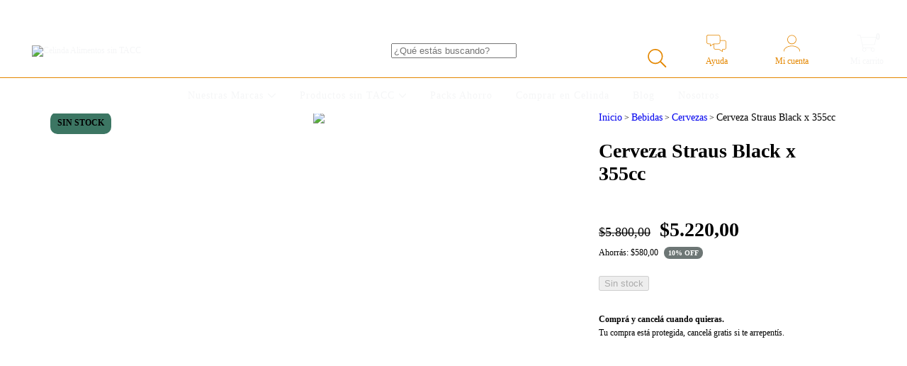

--- FILE ---
content_type: text/plain
request_url: https://www.google-analytics.com/j/collect?v=1&_v=j102&a=1223485190&t=pageview&_s=1&dl=https%3A%2F%2Ftienda.celinda.com.ar%2Fproductos%2Fcerveza-straus-black-x-355cc%2F&ul=en-us%40posix&dt=CERVEZA%20STRAUS%20BLACK%20BOTELLA%20X%20355%20CC%20S%2FTACC&sr=1280x720&vp=1280x720&_u=aGBAgEIJAAAAACAMI~&jid=1777480115&gjid=503754553&cid=1796198060.1769107909&tid=UA-12256204-25&_gid=546757641.1769107909&_slc=1&pa=detail&pr1id=139008508&pr1nm=Cerveza%20Straus%20Black%20x%20355cc&pr1ps=1&z=679180034
body_size: -571
content:
2,cG-EPVN282EM1